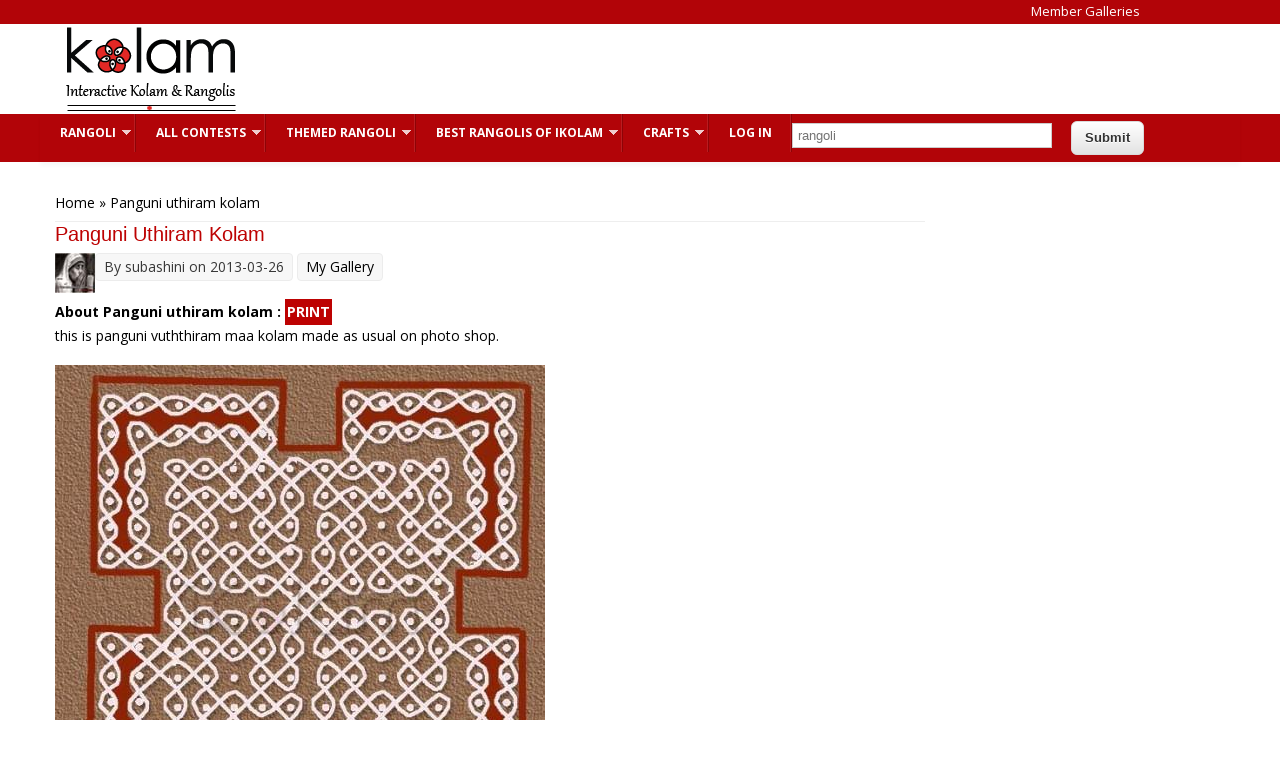

--- FILE ---
content_type: text/html; charset=utf-8
request_url: https://www.google.com/recaptcha/api2/aframe
body_size: 268
content:
<!DOCTYPE HTML><html><head><meta http-equiv="content-type" content="text/html; charset=UTF-8"></head><body><script nonce="n6pOlQunGPdGxhblFzZNNA">/** Anti-fraud and anti-abuse applications only. See google.com/recaptcha */ try{var clients={'sodar':'https://pagead2.googlesyndication.com/pagead/sodar?'};window.addEventListener("message",function(a){try{if(a.source===window.parent){var b=JSON.parse(a.data);var c=clients[b['id']];if(c){var d=document.createElement('img');d.src=c+b['params']+'&rc='+(localStorage.getItem("rc::a")?sessionStorage.getItem("rc::b"):"");window.document.body.appendChild(d);sessionStorage.setItem("rc::e",parseInt(sessionStorage.getItem("rc::e")||0)+1);localStorage.setItem("rc::h",'1767844391568');}}}catch(b){}});window.parent.postMessage("_grecaptcha_ready", "*");}catch(b){}</script></body></html>

--- FILE ---
content_type: text/css
request_url: https://www.ikolam.com/sites/default/files/css/css_fX5XB_ljshiUnqHtGMYOluexnZrKf9RZsSRd5tW4FWQ.css
body_size: 4379
content:
body{font-family:"Open Sans",sans-serif;font-size:14px;background:#ffffff;color:#000000;}ins,#header_wrapper,.footer_credit{background:none;}#header_top,.front h1{display:none;}#inner_header_wrapper{background:#fff;border-bottom:none;box-shadow:none;}#header,#main-menu,#footer_wrapper,.footer_inner_credit{max-width:1200px;}#main-menu li{padding:0 20px 0 0;}#main-menu a{width:100%;padding:13px 10px;color:#fff;}a > .sf-sub-indicator,span.nolink > .sf-sub-indicator{top:13px;right:5px;}div.timer{font-size:6px;color:dimgray;text-align:center;}.author:after{clear:both;}.author .user-picture,.author .details{float:left;}.share a{font-weight:bold;color:#bd0202;text-decoration:underline;}a.highlight{text-decoration:underline;border-bottom:2px solid #bd0202;}.content .summary p{padding:10px 0;}.content .summary p span.count{font-weight:bold;}.content .summary p span.type{text-transform:lowercase;font-style:italic;}.content .related .col{width:50%;float:left;}.field-collection-container,.field-collection-view{margin:0;border-bottom:none;}.filter-guidelines-item .tips{display:none;}.text-format-wrapper .filter-wrapper .fieldset-wrapper{margin-top:0;}.node-rangolidesign .summary p{margin-bottom:5px;}.node-rangolidesign .related{padding:5px 0;border-top:1px dotted gray;border-bottom:1px dotted gray;}.node-rangolidesign .related h3 span{text-transform:lowercase;}#footer{background:url(/sites/all/themes/creatresnov18/images/red-bar.png) repeat;color:#fff;}#footer a,#footer strong,#footer .footer_credit{color:#ffffff;}#footer .fm-block a{color:#000000;}#container{padding:0 5px 0 15px;}.breadcrumb{margin:0;}.view-allrangolis{background:url(/sites/all/themes/creatresnov18/images/gold1.jpg) no-repeat;height:430px;width:800px;margin:5px auto;}.node-type-rangolidesign h1.page-title,.views-field-title a,.title a,.node-related a .title{color:#bd0202;text-transform:capitalize;}.view-ik-comments-recent .views-field-comment p{margin-bottom:2px;}.view-ik-comments-recent .views-row{margin-bottom:20px;}.view-allrangolis #views_slideshow_cycle_main_allrangolis-block_1{background:url(/sites/all/themes/creatresnov18/images/slide-bg.png) no-repeat;float:left;width:483px;height:351px;margin:44px 0 0 35px;padding:0;}.content .view-allrangolis #views_slideshow_cycle_main_allrangolis-block_1 a img{padding:0;margin:0 0 0 30px;height:295px;width:425px;border:none;-webkit-box-shadow:none;-moz-box-shadow:none;box-shadow:none;}.view-allrangolis .view-2017-featured-rangoli-artists{float:left;}.view-2017-featured-rangoli-artists .view-header h2{font-size:16px;font-weight:bold;color:#000;margin:0;padding:42px 0 0 0;text-align:center;line-height:22px;}.content .view-allrangolis .view-2017-featured-rangoli-artists .views-row a img{background:url(/sites/all/themes/creatresnov18/images/featured-bg.png) no-repeat;border:none;-webkit-box-shadow:none;-moz-box-shadow:none;box-shadow:none;width:212px;height:148px;}.view-allrangolis .view-2017-featured-rangoli-artists .views-row a{line-height:0;float:left;margin:0 0 5px 15px;}#post-content{padding:0;}.panels-flexible-43 .panels-flexible-column-inside{padding:0;}h2{font-size:18px;}.views-slideshow-cycle-main-frame-row-item .views-field-title{font-size:20px;font-weight:bold;margin:5px 0;line-height:22px;text-transform:capitalize;}.views-slideshow-cycle-main-frame-row-item .views-field-title a{color:#FFF;padding-left:30px;font-size:small;}.front .content-sidebar-wrap{margin-top:0;}.front .node{margin:0 0 0 10px;}.border-grey{border:1px solid #cacaca;margin-bottom:2px;padding:5px 0;}.p10{padding:0 10px;}.front .pane-blog-posts-recent .pane-title{text-align:left;}.front .pane-rangoli-of-the-day .pane-title{margin-top:-2px;padding-bottom:2px;}.front .pane-node .pane-title{display:none;}.front .panel-pane .pane-title{text-align:center;margin:0;}.front .content-wrapper{height:125px;margin:10px 0 0 0;overflow:hidden;border:none;padding:0;}#views-exposed-form-solr-search-page .views-exposed-widgets{display:flex;}#views-exposed-form-solr-search-page .views-exposed-form .views-exposed-widget .form-submit{margin-top:0;}@media only screen and (max-width:600px){.front .content-wrapper{display:flex;}body.front .panels-flexible-49{width:100%;}body.front .view-rangoli-of-the-day .views-field-field-rangoli{text-align:center;}}.content-wrapper .title{text-transform:capitalize;font-size:14px;font-weight:bold;line-height:20px;height:20px;overflow:hidden;}.content-wrapper .texts{height:22px;margin-bottom:5px;overflow:hidden;}.content-wrapper .texts:after{clear:both;}.content-wrapper .name{font-style:italic;}.content-wrapper .date{font-size:10px;}.content-wrapper .desc{height:46px;overflow:hidden;margin-top:5px;}.content-wrapper .desc p{margin:0;line-height:23px;}.front .content-wrapper .texts{height:125px;width:220px;}.front .fft .views-row-1 .content-wrapper .texts{float:right;margin-right:10px;text-align:left;}.front .fft .views-row-1 .content-wrapper .image{border-bottom:1px dotted #cacaca;margin-bottom:5px;}.front .fft .views-row-2 .content-wrapper .texts{float:left;margin-right:18px;text-align:right;}@media only screen and (max-width:600px){.front .fft .views-row-1 .content-wrapper .texts,.front .fft .views-row-2 .content-wrapper .texts{float:right;text-align:right;}}.fft.view-display-id-singlecell .views-field-body{display:none;}.fft .views-field-body,.pane-2017rangolibytags .view-2017rangolibytags .views-field-body{line-height:20px;height:40px;overflow:hidden;}.fft .views-rwow .pane-2017rangolibytags .view-2017rangolibytags .views-row{width:300px;padding-top:10px;}.fft .view-content .views-field-title,.pane-2017rangolibytags .view-content .views-field-title{font-size:15px;line-height:25px;height:25px;width:350px;overflow:hidden;padding:5px;font-weight:bold;text-transform:capitalize;}.fft .more-link,.pane-2017rangolibytags .more-link{margin-right:10px;}.fft .more-link a,.pane-2017rangolibytags .more-link a{text-decoration:underline;}.view-2017rangolibytags .view-header h2{text-transform:capitalize;}.view-2by2 .view-header .views-row{width:100%;float:left;margin-bottom:10px;}.view-2by2 .views-row{width:50%;float:left;margin-bottom:10px;min-height:355px;}.view-display-id-attachment_1.view-2by2 .views-row{min-height:unset;}.view-2by2 .views-row .desc,.view-2by2 .views-row .views-field-body{line-height:22.5px;height:40px;overflow:hidden;padding:5px 10px;width:315px;}.view-2by2 .title,.view-2by2 .views-field-title{line-height:24px;height:24px;overflow:hidden;}.view-2by2 .title a,.view-2by2 .views-field-title a{text-transform:capitalize;font-size:16px;}a{color:#000;}.tags label,.tags a{float:left;margin-right:10px;}.tags a{background-color:#F4F5F7;padding:2px 5px;border-radius:5px;}.tags:after{content:".";display:block;clear:both;visibility:hidden;line-height:0;height:0;}.tags{margin-bottom:12px;}.view-gallery .member-name{width:200px;float:left;margin-bottom:10px;}.view-gallery .views-row{float:left;width:190px;height:55px;}.front .node footer{display:none;}body.admin-menu #edit-field-tutorial-rangoli-und-0-alt,body.admin-menu #edit-field-tutorial-rangoli-und-0-alt,body.admin-menu #edit-comment-body-und-0-format,body.admin-menu #edit-body-und-0-format{display:block;}.page-node .comment_forbidden,#edit-comment-body-und-0-format,#edit-body-und-0-format,#edit-field-tutorial-rangoli-und-0-alt,#edit-field-tutorial-rangoli-und-0-alt{display:none;}.crt-rd-form #edit-workflow-current-state,.crt-rd-form .field-name-field-rangoli .description,.crt-rd-form .field-name-field-tutorial-rangoli .description,#edit-field-photos-und .description{display:none;}.front.admin-menu .node footer{display:block;}#mc_embed_signup p{margin:0;}#search-block-form .form-actions{float:none !important;}#mc_embed_signup .signup__wrapper{margin:10px 0;}.solr-search input#edit-ft{width:200px;}#mc_embed_signup input,.solr-search input{float:left;margin-right:5px;min-height:24px;}#mc_embed_signup input.email{border:1px solid firebrick;border-radius:10px;min-height:21px;}#mc_embed_signup input.button{background:url(/sites/all/themes/creatresnov18/images/subscribe.png) no-repeat;width:125px;height:30px;text-indent:-9999px;border:none;}.footer-menu .fm-block{vertical-align:top;border:none;background:#ffffff;padding-left:20px;float:left;height:250px;min-width:220px;}.footer-menu li{margin-left:10px;}.footer-menu ul li:first-child{margin-left:-10px;}.view-2018gallery .views-row{float:left;width:25%;min-height:100px;}.view-2018gallery .views-row .views-field-nothing{text-transform:capitalize;font-weight:400;}.pane-block.pane-views-allrangolis-block{background:url(/sites/all/themes/creatresnov18/frame.png) no-repeat;}.welcome-region .node{margin:0;}.rangolicolumn .panel-separator{background:none;height:2px;margin:1em 0 !important;}.comment-permalink{display:none;}.view-ik-comments-recent.view-display-id-page .views-row{margin-bottom:15px;padding:10px;}.view-ik-comments-recent.view-display-id-page .views-row-odd{background:#f9f8f8;}#comments .comment.comment-by-node-author{background:#f9f8f8;}#comments .comment{background:#fef6f6;}#comments .indented .comment-by-viewer{background:#fdfdeb;}.view-ik-comments-recent.view-display-id-page .views-row-even{background:#fef6f6;}.view-ik-comments-recent .views-field.views-field-comment{padding:10px 0;}.comment_forbidden{display:none;}.contest-panel .panel-title{display:none;}.view.ikolam-contest .views-row{width:45%;float:left;height:300px;overflow:hidden;}.view.ikolam-contest .views-row.views-row-odd{padding-right:20px;}.results .row,.field-name-body .row{box-sizing:border-box;margin:10px 0;padding:0 10px;}.results .row:after,.field-name-body .row:after{content:".";display:block;height:0;clear:both;visibility:hidden;}.results .row .col,.field-name-body .row .col{float:left;box-sizing:border-box;}.field-name-body .row .col.left{width:60%;padding-right:20px;}.field-name-body .row .col.right{width:40%;}.entry{display:table;width:100%;padding-top:10px;text-align:right;}.entry span{display:table-cell;vertical-align:middle;padding-right:20px;}.entry img{max-width:60px;}.results .row.header{background:#fafafa;border-bottom:1px solid gray;}.results .col{width:25%;}.results .col img{height:60px;}.results .col:nth-child(1){width:50%;}@media only screen and (max-width:600px){.content .related .col,.results .row .col,.field-name-body .row .col{float:none;width:100%;}}.view-4 .views-row{width:215px;float:left;min-height:300px;overflow:hidden;}.view-4 .slide4 .views-row{width:auto;float:unset;overflow:unset;min-height:unset;}.views-row .views-field-title{line-height:20px;height:20px;width:350px;overflow:hidden;}.views-row .views-field-body{line-height:20px;height:40px;overflow:hidden;padding:0 10px;}.front .view-blog-posts-recent ul{margin-left:10px;}.content .view-rangoli-of-the-day a img{background:url(/sites/all/themes/creatresnov18/images/watermark-rod.png) no-repeat;border:none;box-shadow:none;}@media only screen and (max-width:600px){body{font-size:16px;}#container{padding:0 5px;}ul.tabs li{display:block;}#header-banner{display:none;}#logo{float:none;text-align:left;}#main-menu,#inner_header_wrapper{-webkit-box-shadow:none;-moz-box-shadow:none;box-shadow:none;}#main-menu{background:none;border:none;}#main-menu ul{max-width:unset;}.sf-accordion-toggle{float:right;}.sf-accordion-toggle a{margin:-75px 15px 0 0;}.sf-accordion-toggle a.sf-expanded{}#main-menu ul#superfish-1-accordion{padding-top:0px;}#main-menu .nav-toggle{display:none;}#main-menu li{padding:0;width:auto;}#main-menu li li a,#main-menu a{text-align:left;width:auto !important;}#main-menu li li a{background:#fdfafa;color:#000;}#main-menu a,#main-menu li a.active,#main-menu a:hover{background:url(/sites/all/themes/creatresnov18/images/red-bar.png) repeat;}.drop-down-toggle{right:20px;}#superfish-1-toggle span{position:relative;padding-left:1.25em;}#superfish-1-toggle span:before{content:"";position:absolute;left:0;top:0.25em;width:1em;height:0.15em;background:white;box-shadow:0 0.25em 0 0 white,0 0.5em 0 0 white;}.social-icons,.social{display:none !important;}.front .panels-flexible-column,.fm-block{width:100% !important;}.footer-menu .fm-block{min-height:auto !important;}.panels-flexible-48{width:100% !important;}#newsletter{margin:10px !important;}.footer-menu .fm-block{float:none !important;height:auto !important;}.view-allrangolis{width:100% !important;height:auto !important;background:none !important;margin:0 auto !important;}.view-allrangolis #views_slideshow_cycle_main_allrangolis-block_1{background:none;float:none !important;width:390px;height:287px;margin:0 !important;padding:0;}.views-slideshow-cycle-main-frame-row-item .views-field-title a{color:#000000;}.pane-allrangolis{padding-bottom:30px;}.content .view-allrangolis #views_slideshow_cycle_main_allrangolis-block_1 a img{height:268px !important;width:390px !important;margin:0 auto;}.view-allrangolis .view-2017-featured-rangoli-artists{display:none;}.view-allrangolis .view-footer .views-row{width:100%;}.view-allrangolis .view-2017-featured-rangoli-artists .views-row a{width:50%;}.responsive-menus.responsified span.toggler{position:absolute;top:0;right:0;padding:20px;}.responsive-menus.responsified.responsive-toggled span.toggler{position:relative;padding:0;}}@media screen and (max-width:640px){.view-2by2 .views-row{width:100%;float:none;text-align:center;}}@media only screen and (max-width:979px){body{font-size:16px;}ul.tabs li{display:block;}#header-banner{display:none;}#logo{float:none;text-align:left;}#main-menu,#inner_header_wrapper{-webkit-box-shadow:none;-moz-box-shadow:none;box-shadow:none;}#main-menu{background:none;border:none;}#main-menu ul{max-width:unset;}.sf-accordion-toggle{float:right;}.sf-accordion-toggle a{margin:-75px 15px 0 0;}.sf-accordion-toggle a.sf-expanded{}#main-menu ul#superfish-1-accordion{padding-top:0px;}#main-menu .nav-toggle{display:none;}#main-menu li{padding:0;width:auto;}#main-menu li li a,#main-menu a{text-align:left;width:auto !important;}#main-menu li li a{background:#fdfafa;color:#000;}#main-menu a,#main-menu li a.active,#main-menu a:hover{background:url(/sites/all/themes/creatresnov18/images/red-bar.png) repeat;}.drop-down-toggle{right:20px;}#superfish-1-toggle span{position:relative;padding-left:1.25em;}#superfish-1-toggle span:before{content:"";position:absolute;left:0;top:0.25em;width:1em;height:0.15em;background:white;box-shadow:0 0.25em 0 0 white,0 0.5em 0 0 white;}.social-icons{display:none !important;}.front .panels-flexible-column,.fm-block{width:100% !important;}.footer-menu .fm-block{min-height:auto !important;}.view-allrangolis .view-footer .views-row{width:100%;}.view-allrangolis .view-2017-featured-rangoli-artists .views-row a{width:50%;}.responsive-menus.responsified span.toggler{position:absolute;top:0;right:0;padding:20px;}.responsive-menus.responsified.responsive-toggled span.toggler{position:relative;padding:0;}}@media only screen and (min-width:980px){#container{max-width:1200px;-moz-box-shadow:none;-webkit-box-shadow:none;box-shadow:none;}body.sidebar-second .content-sidebar-wrap{width:870px;}body.sidebar-second #sidebar-second{width:310px;}#header{height:90px;}#logo{margin:0 10px;height:90px;overflow:hidden;}.tall-logo #header,.tall-logo #logo{height:135px !important;}#header_top_wrapper{background:url(/sites/all/themes/creatresnov18/images/red-bar.png) repeat-x;min-height:20px;}.menu_wrapper{background:url(/sites/all/themes/creatresnov18/images/red-bar.png) repeat;}#main-menu .social a:hover{background:url(/files/social-sm.png) no-repeat;}#main-menu .social{display:none;}#main-menu .social a{display:inline-block;height:36px;width:26px;padding:0 5px;background:url(/files/social-sm.png) no-repeat;}#main-menu .social a.fb{background-position:0 0;}#main-menu .social a.pi{background-position:-36px 2px;}#main-menu .social a.fd{background-position:-72px 2px;}#main-menu .social a.yt{background-position:-108px 2px;}#main-menu .social a.tw{background-position:-140px 2px;}.social-icons{top:unset;left:unset;right:unset;box-shadow:none;background:none;position:static;float:right;}.social-icons li{display:inline-block;background:none !important;padding:0 10px 0 0 !important;}.social-icons li a{padding:0 !important;}#main-menu{max-width:1200px;margin:0 auto;position:relative;z-index:11;background:none;top:0;border-bottom:none;clear:both;box-shadow:0 4px 4px 0 rgba(0,0,0,0.03);-webkit-box-shadow:0 4px 4px 0 rgba(0,0,0,0.03);-moz-box-shadow:0 4px 4px 0 rgba(0,0,0,0.03);-o-box-shadow:0 4px 4px 0 rgba(0,0,0,0.03);}#main-menu a:hover,#main-menu li a.active{background:none;text-decoration:underline;}#main-menu .primary-links.sf-menu li:hover > ul,#main-menu .primary-links.sf-menu li.sfHover > ul{left:0;top:3em;}#main-menu .primary-links ul{background:#fdfafa;width:200px;overflow:visible;}#main-menu .primary-links ul li{background:none;border-top:1px dotted #cacaca;padding:0;}#main-menu .primary-links ul li a{background:none;color:#000;padding:10px 0;margin-left:10px;border:none;}#main-menu li ul ul{margin:-40px 0 0 200px !important;}#main-menu .primary-links ul li a:hover{color:#bd0202;}#main-menu .block{margin:0;}#header_top{display:block;max-width:1000px;margin:0 auto;}#header_top .region-header-top{float:right;}#header_top ul.menu{margin:0;}#header_top ul.menu li{float:left;background:none;}#header_top ul.menu li a{font-size:13px;color:#fff;}}p.newsletter{background-color:white;border:1px solid #bd0202;width:280px;color:#bd0202;font-size:20px;line-height:30px;font-weight:bold;padding:10px;text-align:center;margin:0;}p.newsletter:hover{text-shadow:2px 2px #cacaca;}.auto-node-list{padding:10px 0 20px 0;}.auto-node-list ul{display:flex;flex-wrap:wrap;}.auto-node-list ul li{flex-grow:1;width:45%;align-self:center;padding:0 0 5px 20px;}.node-rangolidesign .more-info{padding:0 0 20px 0;}.node-rangolidesign .more-info .row{display:flex;}.node-rangolidesign .more-info .row .t{text-transform:capitalize;min-width:20%;}


--- FILE ---
content_type: application/javascript; charset=utf-8
request_url: https://fundingchoicesmessages.google.com/f/AGSKWxXj26tv8ZYeBUg57BgQAFg4prXwRcX4H9eHqJKxEHC_EwyLSUgB5ZCEhALO7QIxCZ4l2Pmx9Rd-75ExrJdAN9PJp0MkbYLAeSTiVQCsOgcNeC_7txQLUXvklN37ezdHL679t0vif0R9kbESq2AqLSFB1uAr13kkLoDmx-1-VGFYC8VQWaUJ1U8KRrhs/__400x60./contribute_ad./ad_insert./banner_ad_/mmt_ad.
body_size: -1290
content:
window['09dbbd8e-c6e1-4630-a817-947e44045f5e'] = true;

--- FILE ---
content_type: text/javascript
request_url: https://www.ikolam.com/sites/default/files/js/js_tJwXg94zgFmbI8LNtToxn4S_IyGE0doliAudpl1UCbA.js
body_size: -104
content:
(function ($) {

  // function isInternal(href) {
  //   var isInternal = new RegExp("^(https?):\/\/" + window.location.host, "i");
  //   return isInternal.test(url);
  // }

  Drupal.behaviors.rangoli = {
    attach: function (context, settings) {
      $("a").bind("mousedown", function (event) {
        var isInternal = new RegExp("^(https?):\/\/" + window.location.host, "i");
        if (isInternal.test(this.href) && typeof ga != 'undefined') {
          ga("send", {
            "hitType": "event",
            "eventCategory": "Internal links",
            "eventAction": "Click",
            "eventLabel": this.href,
            "transport": "beacon"
          });
        }
      });
    }
  };
})(jQuery);



;
